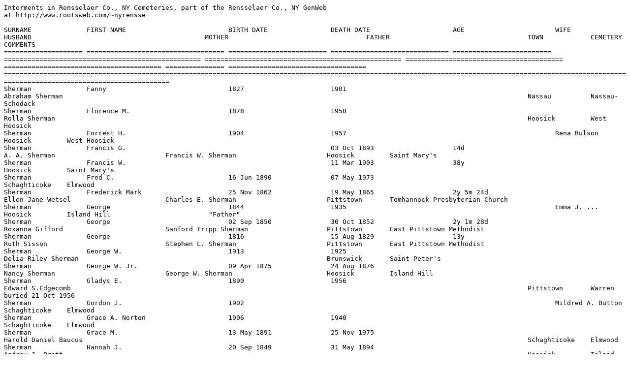

--- FILE ---
content_type: text/plain
request_url: https://rensselaer.nygenweb.net/cems7.txt
body_size: 23375
content:
Interments in Rensselaer Co., NY Cemeteries, part of the Rensselaer Co., NY GenWeb
at http://www.rootsweb.com/~nyrensse

SURNAME              FIRST NAME                          BIRTH DATE                DEATH DATE                     AGE                       WIFE                                               HUSBAND                                            MOTHER                                   FATHER                                   TOWN            CEMETERY                            COMMENTS
==================== =================================== ========================= ============================== ========================= ================================================== ================================================== ======================================== ======================================== =============== =================================== ========================================================================================================================================================================================================
Sherman              Fanny                               1827                      1901                                                                                                        Abraham Sherman                                                                                                                      Nassau          Nassau-Schodack
Sherman              Florence M.                         1878                      1950                                                                                                        Rolla Sherman                                                                                                                        Hoosick         West Hoosick
Sherman              Forrest H.                          1904                      1957                                                     Rena Bulson                                                                                                                                                                             Hoosick         West Hoosick
Sherman              Francis G.                                                    03 Oct 1893                    14d                                                                                                                             A. A. Sherman                            Francis W. Sherman                       Hoosick         Saint Mary's
Sherman              Francis W.                                                    11 Mar 1903                    38y                                                                                                                                                                                                               Hoosick         Saint Mary's
Sherman              Fred C.                             16 Jun 1890               07 May 1973                                                                                                                                                                                                                                      Schaghticoke    Elmwood
Sherman              Frederick Mark                      25 Nov 1862               19 May 1865                    2y 5m 24d                                                                                                                       Ellen Jane Wetsel                        Charles E. Sherman                       Pittstown       Tomhannock Presbyterian Church
Sherman              George                              1844                      1935                                                     Emma J. ...                                                                                                                                                                             Hoosick         Island Hill                         "Father"
Sherman              George                              02 Sep 1850               30 Oct 1852                    2y 1m 28d                                                                                                                       Roxanna Gifford                          Sanford Tripp Sherman                    Pittstown       East Pittstown Methodist
Sherman              George                              1816                      15 Aug 1829                    13y                                                                                                                             Ruth Sisson                              Stephen L. Sherman                       Pittstown       East Pittstown Methodist
Sherman              George W.                           1913                      1925                                                                                                                                                           Delia Riley Sherman                                                               Brunswick       Saint Peter's
Sherman              George W. Jr.                       09 Apr 1875               24 Aug 1876                                                                                                                                                    Nancy Sherman                            George W. Sherman                        Hoosick         Island Hill
Sherman              Gladys E.                           1890                      1956                                                                                                        Edward S.Edgecomb                                                                                                                    Pittstown       Warren                              buried 21 Oct 1956
Sherman              Gordon J.                           1902                                                                               Mildred A. Button                                                                                                                                                                       Schaghticoke    Elmwood
Sherman              Grace A. Norton                     1906                      1940                                                                                                                                                                                                                                             Schaghticoke    Elmwood
Sherman              Grace M.                            13 May 1891               25 Nov 1975                                                                                                 Harold Daniel Baucus                                                                                                                 Schaghticoke    Elmwood
Sherman              Hannah J.                           20 Sep 1849               31 May 1894                                                                                                 Andrew J. Pratt                                                                                                                      Hoosick         Island Hill
Sherman              Hannah T.                           25 Aug 1822               13 Jun 1899                                                                                                 Robert J. Sherman                                                                                                                    Pittstown       Tomhannock Methodist Church         "Mother"
Sherman              Hardy A.                            1860                      1928                                                     Minnie L. Gardner                                                                                                                                                                       Schaghticoke    Elmwood
Sherman              Harold W.                           1913                      1913                                                                                                                                                           Nellie L. White                          Emlen Sherman                            Schaghticoke    Elmwood
Sherman              Harriet                             1834                      29 Mar 1838                    4y 5m 3d                                                                                                                        Harriet Downing                          Levi Sherman                             Pittstown       Tomhannock Presbyterian Church
Sherman              Harriet A.                          1846                      26 Nov 1921                    75y                                                                          John E. Sherman                                                                                                                      Pittstown       Millertown
Sherman              Harriet M.                          1847                      1886                                                                                                                                                                                                                                             Schaghticoke    Elmwood
Sherman              Harry N.                            1884                      1932                                                     Florence R. Traver                                                                                                                                                                      Sand Lake       Elmwood
Sherman              Hattie                                                        08 Mar 1957                    79y 11m 16d                                                                                                                                                                                                       Pittstown       New Cooksboro (Maplewood)
Sherman              Hattie A.                                                     17 Jan 1893                    20y                                                                          C. J. Preston                                      Harriet A. Sherman                       John E. Sherman                          Pittstown       Millertown
Sherman              Hazel L.                            1892                      1941                                                                                                        Harry S. Ketcham                                                                                                                     Schaghticoke    Elmwood
Sherman              Helen S.                            16 Jul 1891               1986                                                                                                                                                                                                                                             Schaghticoke    Saint John's                        "his wife"
Sherman              Helen S.                            1891                      1980                                                                                                        Thomas H. Keegan                                                                                                                     Schaghticoke    Saint John's
Sherman              Henry A.                            1860                      1924                                                                                                                                                                                                                                             Schaghticoke    Elmwood
Sherman              Henry Clay                          05 May 1847               09 Dec 1873                    26y                       Emma Eldred                                                                                           Phebe Francisco                          Platt Sherman                            Pittstown       East Pittstown Methodist
Sherman              Hiram Platt                         14 Jan 1851               1916                                                     Anna Louise Brundige                                                                                  Phebe M. Sherman                         Platt Sherman                            Pittstown       East Pittstown Methodist            birth source: Mabel Wallace Hewitt record
Sherman              Howard L.                                                     22 Aug 1881                    8m                                                                                                                              Jennie Eldred                            Leonard E. Sherman                       Pittstown       East Pittstown Methodist
Sherman              Imogene                                                       1838                           6y                                                                                                                              Abigail Sherman                          John A. Sherman                          Schodack        Log Meeting House                   parents late of County Norfolk, England
Sherman              Ina M.                              10 Dec 1912               11 Sep 1986                                                                                                 Harold Hitchcock                                                                                                                     Hoosick         West Hoosick
Sherman              Israel                                                                                       72y                                                                                                                                                                                                               Pittstown       Sherman #1
Sherman              J. Ward                             28 Mar 1927               01 Jan 1993                                              Helen F. Wilson                                                                                                                                                                         Schaghticoke    Saint John's                        American Legion, S2 US Navy, World War II
Sherman              James E.                            1874                      1875                                                                                                                                                           Emma J. Sherman                          George C. Sherman                        Hoosick         Island Hill
Sherman              Jennie  Y.M.                        1862                      1894                                                                                                                                                                                                                                             Schaghticoke    Elmwood
Sherman              Jennie May                          1893                      1983                                                                                                        Martin J. Hoffman                                                                                                                    Hoosick         Maple Grove (New)
Sherman              John                                                          02 Mar 1835                    36y                       Nancy Van Wert                                                                                        Thankful Tripp                           Levi Sherman                             Pittstown       East Pittstown Methodist
Sherman              John                                                          05 Mar 1838                    1y 15d                                                                                                                          Harriet Downing                          Levi Sherman                             Pittstown       Tomhannock Presbyterian Church
Sherman              John A.                                                       1838                           1y                                                                                                                              Abigail Sherman                          John A. Sherman                          Schodack        Log Meeting House                   parents late of County Norfolk, England
Sherman              John E.                                                       24 Mar 1884                    41y                       Harriet A. Sherman                                                                                                                                                                      Pittstown       Millertown
Sherman              John N.                                                       26 Aug 1892                    46y                                                                                                                             Phebe Rifenburgh                         Joseph T. Sherman                        Pittstown       Tomhannock Methodist Church
Sherman              John P.                             27 Apr 1840               28 Jan 1908                                              Evaline Nichols                                                                                                                                                                         Pittstown       Warren                              married 12 Feb 1860
Sherman              Jonathan C.                         24 Dec 1810               16 Oct 1896                                                                                                                                                                                                                                      Pittstown       Tomhannock Methodist Church
Sherman              Joseph                                                        15 Mar 1855                    77y 4m 11d                Sarah ...                                                                                                                                                                               Pittstown       Tomhannock Methodist Church
Sherman              Joseph T.                           01 Jul 1814               24 Dec 1884                                              Phebe ...                                                                                                                                                                               Pittstown       Tomhannock Methodist Church
Sherman              Kate                                                                                                                                                                                                                                                                                                           Pittstown       Millertown                          no other information
Sherman              L. Stearns                                                    20 May 1866                    22y 9m 1d                                                                                                                       Sarah Sherman                            Lemuel Sherman                           Pittstown       Sherman #1
Sherman              Lemuel                                                        03 Oct 1873                    7y                                                                                                                                                                                                                Pittstown       New Cooksboro (Maplewood)
Sherman              Lemuel                                                        25 Oct 1885                    75y                       Sarah Welch                                                                                                                                                                             Pittstown       Sherman #1
Sherman              Leonard E.                          19 Dec 1845/48            06 May 1906                                              Jennie Eldred                                                                                         Roxanna Gifford                          Sanford Tripp Sherman                    Pittstown       East Pittstown Methodist
Sherman              Lester E.                           1905                      1954                                                     Etta M. ...                                                                                                                                                                             Hoosick         West Hoosick
Sherman              Levi                                05 Aug 1849               12 Aug 1909                                              Lizzie Hall, Lida (Perkins)                                                                           Roxanna Gifford                          Sanford Tripp Sherman                    Pittstown       East Pittstown Methodist
Sherman              Levi                                1790                      02 May 1864                    74y 6m 25d                Harriet Downing                                                                                       Thankful Tripp                           Levi Sherman                             Pittstown       Tomhannock Presbyterian Church      born in Dartmouth, MA
Sherman              Lillie M.                           1871                      1939                           68y 2m 3d                                                                    M. Ransom Button                                                                                                                     Pittstown       New Cooksboro (Maplewood)
Sherman              Lois                                1823                      1906                                                                                                        Richard Decker                                                                                                                       Nassau          Nassau-Schodack
Sherman              Loretta                             03 Nov 1804               23 Oct 1888                                                                                                                                                                                                                                      Pittstown       Tomhannock Methodist Church
Sherman              Lucretia                            1842                      1889                                                                                                        Charles H. Vary                                                                                                                      Stephentown     Garfield
Sherman              Luther                                                        1851                           24y                                                                                                                             Phebe Sherman                            Thomas Sherman                           Nassau          Nassau-Schodack
Sherman              Lydia                                                         13 Oct 1886                    82y                                                                                                                                                                                                               Pittstown       New Cooksboro (Maplewood)
Sherman              Lydia Bordon                                                  15 Jun 1866                    83y 3m 3d                                                                    Elisha Sherman                                                                                                                       Pittstown       Sherman #1
Sherman              Lydia J.                            1811                      15 Oct 1880                    69y                                                                          John J. Carpenter                                                                                                                    Pittstown       Carpenter
Sherman              Mabel H.                            1906                                                                                                                                                                                                                                                                       Schaghticoke    Elmwood
Sherman              Margaret                            1896                      1988                                                                                                        Raymond J. Michael                                                                                                                   East Greenbush  Holy Sepulchre
Sherman              Margaret                            1883                                                                                                                                  William Comstock                                                                                                                     Schodack        Sacred Heart (Old)
Sherman              Maria T.                            08 Aug 1830               13 Nov 1894                                                                                                 Elias Agan                                                                                                                           Pittstown       New Cooksboro (Maplewood)
Sherman              Martha                              13 May 1865               13 Jul 1865                                                                                                                                                    Naomi Sherman                                                                     Hoosick         Hallenbeck
Sherman              Martha                                                        1874                           90y                                                                          John I. Kittle                                                                                                                       Schodack        Muitzeskill
Sherman              Mary                                13 May 1865               11 Aug 1869                                                                                                                                                    Naomi Sherman                                                                     Hoosick         Hallenbeck
Sherman              Mary                                01 Aug 1727               20 Dec 1821                    94y                                                                          Benjamin Baker                                     Mary Potter                              Josiah Sherman                           Hoosick         West Hoosick                        birth source: Rachel Baker Cottrell record
Sherman              Mary                                                          11 Jun 1817                    11y 5m 27d                                                                                                                                                                                                        Pittstown       Tomhannock Methodist Church
Sherman              Mary C.                             22 Nov 1841               15 Nov 1908                                                                                                 David Brundige                                                                                                                       Pittstown       Tomhannock Methodist Church
Sherman              Mary Caroline                                                 14 Jul 1885                    83y                                                                          Kingsley Rifenbergh                                Nancy Sherman                            William G. Sherman                       Pittstown       Carpenter
Sherman              Mary E.                             1892                                                                                                                                  Arthur T. Brenenstuhl                                                                                                                Schaghticoke    Elmwood
Sherman              Mary E.                             1885                      1962                                                                                                        Alexander Champagne                                                                                                                  Schodack        Mountain View
Sherman              Mary J.                             1840                      1918                                                                                                        Israel Brenenstuhl                                                                                                                   Schaghticoke    Elmwood
Sherman              Mary M.                             07 Apr 1818               25 Nov 1890                    72y 7m 18d                                                                   Peleg Sherman                                                                                                                        Pittstown       Warren                              married 24 May 1835
Sherman              Mary Roxellana                      19 Sep 1858               24 Aug 1924                                                                                                 John W. Herrington                                 Mary Prudence Chapman                    William Orin Sherman                     Pittstown       East Pittstown Methodist
Sherman              Matilda R.                          13 Oct 1852               1938                                                                                                        John J. Herrington                                                                                                                   Hoosick         West Hoosick                        birth source: HARRINGTON GAZATEER
Sherman              Matilda T.                          1849                      1917                                                                                                        George T. Francisco                                                                                                                  Pittstown       Tomhannock Methodist Church
Sherman              Maud A.                             1894                      13 Oct 1990                                                                                                 Ervin R. Herrington                                                                                                                  Pittstown       Millertown                          "Mother"
Sherman              Mehitable                                                     13 Nov 1846                    44y                                                                                                                                                                                                               Pittstown       New Cooksboro (Maplewood)
Sherman              Melvin                                                                                                                                                                                                                                                                                                         Pittstown       Millertown                          no other information
Sherman              Mercy                               1739                      29 Sep 1834                    95y                                                                          Devotion Eddy                                                                                                                        Pittstown       Eddy (Devotion)
Sherman              Merritt N.                          23 Sep 1863               08 Mar 1861                    5m 13d                                                                                                                          Mary Prudence Chapman                    William Orin Sherman                     Pittstown       East Pittstown Methodist
Sherman              Metta                                                         16 May 1853                    1y 7m                                                                                                                           Waity E. Sherman                         Emlen Sherman                            Pittstown       New Cooksboro (Maplewood)
Sherman              Michael S.                          25 Jun 1979               16 Jan 1986                                                                                                                                                                                                                                      Hoosick         West Hoosick
Sherman              Minerva J.                          10 Sep 1841               02 May 1913                                                                                                 Abraham Lansing Guile                              Roxanna Gifford                          Sanford Tripp Sherman                    Pittstown       East Pittstown Methodist
Sherman              Minnie                              27 Feb 1868               20 Mar 1868                                                                                                                                                    Naomi Sherman                                                                     Hoosick         Hallenbeck
Sherman              Minnie J.                           12 Dec 1875               02 Apr 1899                                                                                                 Alfred Bates                                       Lizzie Hall                              Levi Sherman                             Pittstown       East Pittstown Methodist
Sherman              Nancy                               13 May 1844               12 Apr 1875                                                                                                 George W. Sherman                                                                                                                    Hoosick         Island Hill
Sherman              Nancy                               29 Jun 1809               13 Aug 1841                                                                                                 Simeon A. Cook                                     Sarah Sherman                            Wilbur Sherman                           Pittstown       Sherman #1
Sherman              Nathaniel Gifford                   05 Nov 1843               20 Mar 1904                    60y 4m 15d                Phebe M. Herrington                                                                                   Roxanna Gifford                          Sanford Tripp Sherman                    Pittstown       East Pittstown Methodist
Sherman              Nellie                              1891                      1986                                                                                                        Allen R. Herrick                                                                                                                     Schaghticoke    Elmwood                             P of H  Grange
Sherman              Obed L.                             06 Dec 1808               17 May 1828                    19y 5m 11d                                                                                                                                                                                                        Pittstown       Tomhannock Methodist Church
Sherman              Orin                                                                                                                   Ellen Lockrow                                                                                                                                                                           Pittstown       Millertown
Sherman              Patience C.                                                   06 Oct 1829                    1y 8m 29d                                                                                                                       Harriet Downing                          Levi Sherman                             Pittstown       Tomhannock Presbyterian Church
Sherman              Pauline                             1886                      1964                                                                                                        George Barrett                                                                                                                       North Greenbush Blooming Grove
Sherman              Peleg                               20 Dec 1745               06 Jun 1813                    87y                                                                                                                                                                                                               Pittstown       Sherman #1
Sherman              Peleg                               22 Jan 1809               21 Jan 1875                    66y                       Mary M. Sherman                                                                                                                                                                         Pittstown       Warren                              married 24 May 1835
Sherman              Phebe                                                         1865                           71y                                                                          Thomas Sherman                                                                                                                       Nassau          Nassau-Schodack
Sherman              Phebe L.                            1832                      1897                                                                                                        Alphonzo Merrill                                                                                                                     Schaghticoke    Elmwood
Sherman              Phebe M.                            20 Aug 1839               08 Jun 1846                    6y 9m 18d                                                                                                                       Roxanna Gifford                          Sanford Tripp Sherman                    Pittstown       East Pittstown Methodist
Sherman              Platt                               11 Apr 1814               15 Jul 1882                    68y                       Phebe M. Francisco                                                                                    Ruth Sisson                              Stephen Sherman                          Pittstown       East Pittstown Methodist
Sherman              Rachel                                                        02 Oct 1850                                                                                                 Jeremiah Sherman                                                                                                                     Nassau          Morey
Sherman              Ralph W.                            1913                      1978                                                     Inez Hall                                                                                                                                                                               Hoosick         West Hoosick
Sherman              Raymond K.                          12 Jul 1928               15 Apr 1976                                                                                                                                                                                                                                      Hoosick         West Hoosick                        US Army Korea
Sherman              Raymund N.                          01 May 1895               20 Dec 1962                                                                                                                                                                                                                                      Schaghticoke    Elmwood                             PFC MG Co. 303 Inf. World War I
Sherman              Rebecca                                                       07 May 1886                    19y                                                                                                                             Harriet A. Sherman                       John E. Sherman                          Pittstown       Millertown
Sherman              Robert J.                           02 May 1819               11 Feb 1860                                              Hannah T. Brundige                                                                                                                                                                      Pittstown       Tomhannock Methodist Church         "Father"
Sherman              Rolla                               1874                      1957                                                     Florence M. ...                                                                                                                                                                         Hoosick         West Hoosick
Sherman              Roy L.                              1904                      1978                                                     Ruth L. Cook                                                                                                                                                                            Schaghticoke    Elmwood
Sherman              Ruth D.                                                       22 Aug 1882                    1y 6m                                                                                                                           Jennie Eldred                            Leonard E. Sherman                       Pittstown       East Pittstown Methodist
Sherman              Sally                               1819                      1898                                                                                                        Chester H. Waterbury                                                                                                                 Nassau          Nassau-Schodack
Sherman              Sanford J.                                                    17 Sep 1880                    1y 8m                                                                                                                           Jennie Eldred                            Leonard E. Sherman                       Pittstown       East Pittstown Methodist
Sherman              Sanford Tripp                       17 Dec 1811               22 Nov 1889                    78y                       Roxanna Gifford                                                                                       Ruth Sisson                              Stephen Sherman                          Pittstown       East Pittstown Methodist
Sherman              Sarah                               23 Dec 1831               05 Feb 1912                                                                                                                                                    Eliza Aiken                              Orin Sherman                             Pittstown       Millertown
Sherman              Sarah                                                         01 Feb 1845                    55y                                                                          Wilber Sherman                                                                                                                       Pittstown       Sherman #1
Sherman              Sarah                               1814                      1872                                                                                                                                                           Sarah Sherman                            Wilbur Sherman                           Pittstown       Sherman #1
Sherman              Sarah                                                         14 Jan 1860                    76y 1m 11d                                                                   Joseph Sherman                                                                                                                       Pittstown       Tomhannock Methodist Church
Sherman              Sarah                               25 Aug 1812               30 Nov 1891                                                                                                                                                                                                                                      Pittstown       Tomhannock Methodist Church
Sherman              Sarah S.                                                      27 Oct 1849                    2y 27d *                                                                                                                        Nancy Sherman                            Israel Sherman                           Pittstown       Sherman #1                          * Age may be 4y 6m
Sherman              Sidney                              1808                      1877                                                     Catherine Black                                                                                                                                                                         Schaghticoke    Elmwood
Sherman              Silas J.                            1850                      1920                                                     Caroline T. Clark                                                                                                                                                                       Stephentown     East Nassau
Sherman              Stephen L.                          02 Apr 1782               11 Nov 1841                    59y                       Ruth Sisson                                                                                           Thankful Tripp                           Levi Sherman                             Pittstown       East Pittstown Methodist            married 4 Jan 1807
Sherman              Tabitha                                                       18 Feb 1850/60                 69y                                                                          Arnold Sherman                                                                                                                       Pittstown       New Cooksboro (Maplewood)
Sherman              Theodore W.                         1820                      1888                                                                                                                                                                                                                                             Hoosick         Island Hill
Sherman              Thomas                                                        1854                           68y                       Phebe Sherman                                                                                                                                                                           Nassau          Nassau-Schodack
Sherman              Waity E.                                                      21 Mar 1895                    75y                                                                          Emlen Sherman                                                                                                                        Pittstown       New Cooksboro (Maplewood)
Sherman              Wayne A.                            1940                      1961                                                                                                                                                           Inez Hall                                Ralph Sherman                            Hoosick         West Hoosick
Sherman              Wesley Eugene                       21 Jan 1857               1928                                                     Mary Ella Pierce                                                                                      Phebe M. (Francisco) Sherman             Platt Sherman                            Pittstown       East Pittstown Methodist
Sherman              Wilber                                                        29 Jan/Jun1856                 79y                                                                                                                                                                                                               Pittstown       Sherman #1                          Sarah ...
Sherman              Wilber A.                           26 Jul 1802/12            20 Mar 1894                                                                                                                                                    Sarah Sherman                            Wilbur Sherman                           Pittstown       Sherman #1
Sherman              Wilber E.                           29 May 1868               21 Jan 1894                                                                                                                                                                                                                                      Pittstown       Sherman #1
Sherman              Wilbur                                                        11 Jun 1866                    1y 10m 5d                                                                                                                       Emily S. Belden Sherman                  W. A. Sherman                            Pittstown       Sherman #1
Sherman              William                                                                                                                                                                                                                                                                                                        Hoosick         Maple Grove (Old)                   West side terrace, single burial lot, Lot sold 1936
Sherman              William                             1844                      1893                                                     Annette Snyder                                                                                                                                                                          Pittstown       Millertown
Sherman              William A.                          1903                      1978                                                                                                                                                                                                                                             Hoosick         West Hoosick
Sherman              William A.                          1924                      1947                                                     Ruth Ross                                                                                                                                                                               Schaghticoke    Elmwood
Sherman              William B.                          1864                      1962                                                                                                                                                                                                                                             Schaghticoke    Elmwood
Sherman              William C.                          07 Jan 1817               26 Dec 1889                                              Nancy Lamb                                                                                                                                                                              Pittstown       Nortonville
Sherman              William J.                          1852                      19--                                                     Lillian J. Searles                                                                                                                                                                      Schaghticoke    Elmwood                             death date not completed
Sherman              William M.                                                    08 Aug 1938                    81y 9m 16d                                                                                                                                                                                                        Pittstown       New Cooksboro (Maplewood)
Sherman              William Orin                        19 Jul 1820               28 Dec 1885                    65y 5m 9d                 Mary Prudence Chapman                                                                                 Nancy Van Wert                           John Sherman                             Pittstown       East Pittstown Methodist
Sherman              Willie J.                                                     25 Nov 1887                    22y                                                                                                                             Harriet A. Sherman                       John E. Sherman                          Pittstown       Millertown
Sherman              Zipporah A.                                                   08 Jun 1882                    78y                                                                          Richard Vandenburgh                                                                                                                  Pittstown       Warren
Sherman              infant son                                                    04 Apr 1836                    27d                                                                                                                             Harriet Downing                          Levi Sherman                             Pittstown       Tomhannock Presbyterian Church
Shermerhorn          Arlie H.                            1935                      1957                                                                                                                                                                                                                                             Petersburgh     Meadowlawn/Pleasant Valley
Shermerhorn          Edna M.                             1902                      1969                                                                                                        E. Burdick, *                                                                                                                        Petersburgh     Meadowlawn/Pleasant Valley          * also married Orville Shermerhorn
Shermerhorn          Lloyd L.                            1938                      1957                                                                                                                                                                                                                                             Petersburgh     Meadowlawn/Pleasant Valley
Shermerhorn          Orville                             1909                      1961                                                                                                                                                                                                                                             Petersburgh     Meadowlawn/Pleasant Valley
Shermerhorn          William H.                          1869                      1935                                                     Blanche A. Evory                                                                                                                                                                        East Greenbush  Greenbush (Clinton Heights)
Sherp                Ordellia                                                                                                                                                                                                                     Euphemia M. Sherp                        John Sherp                               Nassau          Marks                               daughter
Sherp                Wayland F.                                                    11 Nov 1863                    18y 8m 23d                                                                                                                      Euphemia M. Sherp                        John Sherp                               Nassau          Marks
Sherry               Esther                                                                                                                                                                                                                                                                                                         Brunswick       Forest Park                         Interred 1898
Sherry               Sarah                                                                                                                                                                                                                                                                                                          Brunswick       Forest Park                         Interred 1898
Sherwin              Clyde M.                            1906                      1980                                                     Margaret B. Sherwin                                                                                                                                                                     Sand Lake       Saint Henry's Roman Catholic
Sherwin              Margaret B.                         1907                                                                                                                                  Clyde M. Sherwin                                                                                                                     Sand Lake       Saint Henry's Roman Catholic
Sherwood             A. Wiley                            30 Apr 1884               02 Oct 1970                                              Leila S. Haswell                                                                                                                                                                        Hoosick         Hoosick Rural
Sherwood             Aaron                               22 Jun 1767               30 Jan 1855                    88y                       Hannah Haynes                                                                                                                                                                           Hoosick         Sherwood (Aaron)
Sherwood             Aaron H.                            10 Oct 1843               08 Dec 1911                                              Mary ..., Stella Quackenbush                                                                                                                                                            Hoosick         Hoosick Rural
Sherwood             Ann Maria                           1808                      1879                                                                                                                                                                                                                                             Pittstown       Millertown
Sherwood             Annie                               28 May 1835               03 Jan 1918                                                                                                 Charles Hail Hawks                                                                                                                   Hoosick         Hoosick Rural                       wrote "I Need Thee Every Hour"
Sherwood             C. Vliet                            1886                      1929                                                                                                                                                                                                                                             Hoosick         Hoosick Rural
Sherwood             Delaney                                                       11 May 1853                    45y                                                                          Lemuel Sherwood                                                                                                                      Hoosick         Sherwood (Lemuel)
Sherwood             Elizabeth                                                     06 Sep 1891                    73y                                                                          Thomas Sherwood                                                                                                                      East Greenbush  Holy Sepulchre
Sherwood             Elizabeth                           1879                      1937                                                                                                                                                                                                                                             East Greenbush  Holy Sepulchre
Sherwood             Ella C.                             1861                      1942                                                                                                                                                                                                                                             Stephentown     Garfield
Sherwood             Emma H.                                                       20 Jul 1861                                                                                                                                                    Phidelia Sherwood                        Augustus L. Sherwood                     Pittstown       Millertown
Sherwood             George                                                        29 Jan 1857                    7m                                                                                                                                                                                                                East Greenbush  Holy Sepulchre
Sherwood             Helen E.                            30 Jan 1901               01 Feb 1976                                                                                                                                                                                                                                      Hoosick         Maple Grove (New)
Sherwood             James G.                                                      05 Mar 1849                    11m 5d                                                                                                                          Phidelia Sherwood                        Augustus L. Sherwood                     Pittstown       Millertown
Sherwood             John Fletcher                       1878                      1939                                                     Phebe McNight                                                                                                                                                                           Schodack        Mountain View
Sherwood             John W.                             09 Apr 1906               08 Jan 1962                                                                                                                                                                                                                                      Hoosick         Maple Grove (New)
Sherwood             John W.                             1802                      11 Jun 1871                    69y 4m                    Eliza Chase                                                                                                                                                                             Pittstown       East Pittstown Methodist
Sherwood             LeGrand P.                          09 Mar 1896               08 Feb 1964                                                                                                                                                                                                                                      Hoosick         Maple Grove (New)
Sherwood             Lemuel                              12 Jul 1775               20 Jul 1839                                              Mercy Sherwood                                                                                                                                                                          Hoosick         Sherwood (Lemuel)
Sherwood             Lemuel                              1800                      1877                                                     Mary E. Haynes                                                                                                                                                                          Hoosick         Walloomsac Methodist Church         M. D.
Sherwood             Linda                               19 Aug 1813/1831          02 Aug 1886                                                                                                                                                                                                                                      Hoosick         Hoosick Rural
Sherwood             Loren                               06 Sep 1806               16 Nov 1851                                              Ruth ...                                                                                                                                                                                Hoosick         Sherwood (Lemuel)
Sherwood             Lucilla                                                       17 May 1835                    3y 8m 20d                                                                                                                       Elizabeth Sherwood                       Silvester Sherwood                       Pittstown       Sherwood
Sherwood             Marcia M.                           1860                      1946                                                                                                        James M. Miller                                                                                                                      Hoosick         Maple Grove (New)
Sherwood             Margaret                            1884                      1886                                                                                                                                                                                                    Richard Sherwood, Sr.                    East Greenbush  Holy Sepulchre
Sherwood             Margaret T.                                                   08 Aug 1851                    1y 3m 2d                                                                                                                        Phidelia Sherwood                        Augustus L. Sherwood                     Pittstown       Millertown
Sherwood             Maria                                                         02 May 1840                                                                                                                                                    Perlina Sherwood                         Samuel B. Sherwood                       Hoosick         Mapletown
Sherwood             Marie T.                                                      08 Mar 1956                                                                                                 Daniel A. Flanigan                                                                                                                   East Greenbush  Holy Sepulchre
Sherwood             Marion F.                           27 Apr/Aug 1903           09 Jun 1961                                                                                                                                                                                                                                      Hoosick         Maple Grove (New)
Sherwood             Marvin                              14 Mar 1804               06 Feb 1845/48                                           Caroline Bratt                                                                                                                                                                          Hoosick         Hoosick Rural
Sherwood             Marvin                                                        08 Mar 1847                    1y 4m                                                                                                                           Perlina Sherwood                         Samuel B. Sherwood                       Hoosick         Mapletown
Sherwood             Marvin H.                           1860                      1898                                                                                                                                                           Mary E. Haynes                           Dr. Lemuel Sherwood                      Hoosick         Walloomsac Methodist Church
Sherwood             Mary                                                                                         45y                                                                                                                                                                                                               Brunswick       Forest Park                         Interred 19 Nov 1904
Sherwood             Mary                                1879                      1904                                                                                                                                                                                                    Richard Sherwood, Sr.                    East Greenbush  Holy Sepulchre
Sherwood             Mary                                25 Jun 1849               18 Jun 1888                                                                                                 Aaron H. Sherwood                                                                                                                    Hoosick         Hoosick Rural
Sherwood             Mary E.                             25 Jun 1849               18 Jun 1875                                                                                                 A. H. Sherwood                                                                                                                       Hoosick         Hoosick Rural
Sherwood             Mary E.                             04 Jul 1870               21 Dec 1951                                                                                                                                                                                                                                      Hoosick         Maple Grove (New)
Sherwood             Nelson T.                           1860                      1934                                                     Isabella R. Dunham                                                                                                                                                                      Grafton         Grafton Center
Sherwood             Richard II                          1896                      1919                                                                                                                                                                                                    Richard Sherwood, Sr.                    East Greenbush  Holy Sepulchre
Sherwood             Richard J.                          1886                      1945                                                     Charlotte T. Ryan                                                                                                                                                                       East Greenbush  Holy Sepulchre
Sherwood             Richard J. Jr.                      1920                      1930                                                                                                                                                           Charlotte T. Ryan                        Richard J. Sherwood                      East Greenbush  Holy Sepulchre
Sherwood             Richard Jr.                         1888                      1890                                                                                                                                                                                                    Richard Sherwood, Sr.                    East Greenbush  Holy Sepulchre
Sherwood             Richard Sr.                         1852                      1918                                                                                                                                                                                                                                             East Greenbush  Holy Sepulchre                      wife not named
Sherwood             Rose                                1892                      1893                                                                                                                                                                                                                                             East Greenbush  Holy Sepulchre
Sherwood             Ruth                                                          31 Jul 1858                    52y 3m                                                                                                                                                                                                            Hoosick         Hoosick Rural
Sherwood             Ruth                                02 Mar 1810               09 Apr 1841                                                                                                 Loren Sherwood                                                                                                                       Hoosick         Sherwood (Lemuel)
Sherwood             Sadelta                             10 Jun 1819               20 Apr 1845                                                                                                                                                    Mercy Rose                               Lemuel Sherwood                          Hoosick         Sherwood (Lemuel)
Sherwood             Salina                              10 Jan 1817               25 Jul 1847                                                                                                                                                    Mercy Rose                               Lemuel Sherwood                          Hoosick         Sherwood (Lemuel)
Sherwood             Sophronia                           20 Apr 1804               17 Jun 1871                    67y 2m                                                                       Arunah Hyde Sweet                                                                                                                    Hoosick         Walloomsac Methodist Church         birth source: Hyde Genealogy
Sherwood             Stella Quackenbush                  31 Dec 1850               31 Jan 1888                                                                                                 A. H. Sherwood                                                                                                                       Hoosick         Hoosick Rural
Sherwood             Stephen                                                       29 Nov 1833                    93y                                                                                                                                                                                                               Pittstown       Sherwood                            Revolutionary War soldier
Sherwood             Susan                                                         29 Feb 1816                    2m 20d                                                                                                                          Mercy Sherwood                           Lemuel Sherwood                          Hoosick         Mapletown
Sherwood             Susan                               1866                      1913                                                                                                        William Marsh                                      Mary E. Haynes                           Dr. Lemuel Sherwood                      Hoosick         Walloomsac Methodist Church
Sherwood             Teresa                              1890                      1964                                                                                                                                                                                                                                             East Greenbush  Holy Sepulchre
Sherwood             Thomas                              1876                      1880                                                                                                                                                                                                    Richard Sherwood, Sr.                    East Greenbush  Holy Sepulchre
Sherwood             Thomas                                                        31 Jul 1860                    39y                       Elizabeth Sherwood                                                                                                                                                                      East Greenbush  Holy Sepulchre
Sherwood             Thomas Jr.                          1881                      1969                                                     Ellen M. Tyndall                                                                                                                                                                        East Greenbush  Holy Sepulchre
Sherwood             Thomas Sr.                          1849                      1937                                                     Theresa M. Gorman                                                                                                                                                                       East Greenbush  Holy Sepulchre
Sherwood             Walter L.                           12 Jan 1910               12 Aug 1971                                                                                                                                                                                                                                      Hoosick         Maple Grove (New)                   Pvt. 121 Base Unit A.A.F., World War II
Sherwood             Walter N.                           13 Aug 1863               05 Apr 1956                                                                                                                                                                                                                                      Hoosick         Maple Grove (New)
Sherwood             William                             1878                      1904                                                                                                                                                                                                    Richard Sherwood, Sr.                    East Greenbush  Holy Sepulchre
Sherwood             William A.                          1797                      22 Nov 1858                    61y 11m 16d                                                                                                                                                                                                       Pittstown       Millertown
Sherwood             infant daughter                                                                                                                                                                                                              Delaney Sherwood                         Lemuel Sherwood                          Hoosick         Sherwood (Lemuel)
Sherwood             infant son                                                                                                                                                                                                                   Delaney Sherwood                         Lemuel Sherwood                          Hoosick         Sherwood (Lemuel)
Sherwood?            ...                                                                                                                                                                                                                          ?A. H. Sherwood                          ?Stella Sherwood                         Hoosick         Hoosick Rural                       unreadable stone
Sheureman            Martha M.                           05 Jul 1907               27 Sep 1978                                                                                                 Gerald N. Quick                                                                                                                      Pittstown       New Cooksboro (Maplewood)
Sheurtleff           Edwin M.                                                                                                                                                                                                                                                                                                       Brunswick       Forest Park                         Interred 15 Feb 1902
Shevlin              Catherine                           1915                      1981                                                                                                        Anthony M. D'acostino                                                                                                                Brunswick       Saint Peter's
Shevlin              Joseph W.                           1812                      1940                                                                                                                                                                                                                                             Brunswick       Saint Peter's
Shevlin              Lawrence P.                         1909                      1964                                                     Betty Brehn                                                                                                                                                                             Brunswick       Saint Peter's
Shevlin              Lawrence P.                         1885                                                                               Emma Julien                                                                                                                                                                             Brunswick       Saint Peter's
Shibley              David                                                         1842                           76y                                                                                                                                                                                                               Nassau          Nassau-Schodack
Shibley              Eliza Ann                                                     1833                           3y                                                                                                                                                                                                                Nassau          Nassau-Schodack
Shibley              Emily J.                            1858                      1905                                                                                                        Andrew J. Schermerhorn                                                                                                               Schodack        Mountain View
Shibley              George                              17 May 1823               31 May 1888                                                                                                                                                                                                                                      Schodack        Mountain View                       grandson of Frances Green
Shibley              Henry                                                         1830                           39y                       Ann Hawley                                                                                                                                                                              Nassau          Nassau-Schodack
Shibley              Henry                                                         1865                           44y                                                                                                                                                                                                               Nassau          Nassau-Schodack
Shibley              Jacob                                                         1837                           67y                       Mary Shants                                                                                                                                                                             Nassau          Nassau-Schodack
Shibley              Jacob B.                            1827                      1871                                                     Harriet E. McClellan                                                                                                                                                                    Nassau          Nassau-Schodack
Shibley              Jeremiah                                                      1866                           71y                       Lydia Shibley                                                                                                                                                                           Nassau          Nassau-Schodack
Shibley              John                                                          1829                           23y                                                                                                                                                                                                               Nassau          Nassau-Schodack
Shibley              Lydia                                                         1848                           47y                                                                          Jeremiah Shibley                                                                                                                     Nassau          Nassau-Schodack
Shibley              Samuel MC                           1850                      1863                                                                                                                                                           Harriet E. McClellan                     Jacob B. Shibley                         Nassau          Nassau-Schodack
Shibley              William                                                       12 Aug 1838                    27y                                                                                                                                                                                                               East Greenbush  East Greenbush/Reformed Church
Shibly               William F.                          1846                      1908                                                     Josephine E. Ostrum                                                                                                                                                                     East Greenbush  East Greenbush/Reformed Church
Shields              Catherine Margaret                  27 Mar 1942               12 Aug 1984                                                                                                                                                                                                                                      Brunswick       Saint Peter's
Shields              Ella Ann                                                      30 Sep 1924                                                                                                 Edward W. Marcoux                                                                                                                    Brunswick       Saint Peter's
Shields              Eloise                                                                                                                                                                    Paul F. Hanreeder, *                                                                                                                 Schodack        Sacred Heart (Old)                  * 2nd husband - Paul Drumm
Shields              Genevive C.                         08 Aug 1902               06 Jan 1977                                                                                                 Roy Van Valkenburgh                                                                                                                  North Greenbush Blooming Grove
Shields              Harold J.                                                     27 Apr 1963                                              Ella D. Loop                                                                                                                                                                            Brunswick       Saint Peter's
Shields              James                                                         27 Jun 1868                    18y                                                                                                                                                                                                               East Greenbush  Holy Sepulchre
Shields              John Ramsay                         1893                      1980                                                     Katherine Nella Allen                                                                                                                                                                   Brunswick       Saint Peter's
Shields              Joseph P.                           1904                      1968                                                     Margaret E. Lansing                                                                                                                                                                     Brunswick       Saint Peter's                       Hurley tombstone
Shields              Lillian C.                          1896                      1976                                                                                                                                                                                                                                             Schaghticoke    Elmwood
Shields              Margaret Oconnor                                              07 Sep 1920                                                                                                                                                                                                                                      Brunswick       Saint Peter's
Shields              Patrick                                                       22 Nov 1897                    52y                       Mary Farley                                                                                                                                                                             Brunswick       Saint Peter's
Shields              Patrick                                                       02 Feb 1850                    57y                                                                                                                                                                                                               East Greenbush  Holy Sepulchre
Shields              Thomas                              1842                      1927                                                     Mary Flood                                                                                                                                                                              Nassau          Saint Mary's
Shields              Walter J.                           15 Nov 1914               11 Jan 1969                                                                                                                                                                                                                                      Schaghticoke    Elmwood                             NY PFC 323 Engr. CBT BN WWII
Shields              William T.                                                    22 Dec 1924                                                                                                                                                                                                                                      Brunswick       Saint Peter's
Shields              William T.                          1878                      1952                                                     Una F. Knapp                                                                                                                                                                            Schodack        Mountain View
Shields              William T. Jr.                      1888                      1964                                                                                                                                                                                                                                             Brunswick       Saint Peter's                       Medical Doctor
Shields-Summers                                                                                                                                                                                                                                                                                                                     Brunswick       Saint Peter's
Shier                Marguerite T.                                                 07 Jul 1985                    74y                                                                                                                                                                                                               Sand Lake       Sand Lake Union
Shier                Mary                                1902                                                                                                                                  John Brack                                                                                                                           North Greenbush Blooming Grove
Shier                Natham T. "Bud"                                               15 Oct 1991                    82y                                                                                                                                                                                                               Sand Lake       Sand Lake Union
Shiili               Daniel                                                        20 Mar 1865                    8m                                                                                                                              Mary Shiili                              Daniel Shiili                            Schaghticoke    Saint John's
Shiili               Therese                                                       03 Apr 1865                    6y 7m                                                                                                                           Mary Shiili                              Daniel Shiili                            Schaghticoke    Saint John's
Shilale              Vigenta                             1885                      1948                                                                                                        Gnas Andraskas                                                                                                                       Nassau          Saint Mary's
Shiland              Harry H.                            19 Feb 1921               22 Oct 1980                                                                                                                                                                                                                                      Hoosick         Saint Mary's                        Sgt. US Army, World War II
Shiland              Harry H.                            1921                      1980                                                     Kathleen Hyland                                                                                                                                                                         Hoosick         Saint Mary's
Shiland              Helen                               1859                      1946                                                                                                                                                                                                                                             Hoosick         Saint Mary's
Shiland              Margaret A.                         1928                      1990                                                                                                        Robert K. Shiland                                                                                                                    Hoosick         Saint Mary's                        "Peg",Children:Kyle,Ann,Carol, Lynn,Robert,Patrick
Shiland              Robert K.                           1927                                                                               Margaret A. Shiland                                                                                                                                                                     Hoosick         Saint Mary's                        "Tinker",Ch: Kyle,Ann,Carol, Lynn,Robert,Patrick
Shill                David P.                            1842                      1877                                                     Gertrude D. Birch                                                                                                                                                                       Schodack        Mountain View
Shill                Edward Joseph                       1876                      1954                                                     Martha V. Prins                                                                                                                                                                         Schodack        Mountain View
Shill                Frank P.                            1870                      1913                                                                                                                                                                                                                                             Schodack        Mountain View
Shill                George E.                           1868                      1953                                                                                                                                                                                                                                             Schodack        Mountain View
Shill                John D.                             1872                      1958                                                                                                                                                                                                                                             Schodack        Mountain View
Shill                Katie                               1874                      1875                                                                                                                                                                                                                                             Schodack        Mountain View
Shill                William H.                          1868                      1947                                                     Ella Funk                                                                                                                                                                               Schodack        Mountain View
Shillinger           Ester C.                                                      22 Apr 1885                    29y 8m                                                                       Fred Shillinger                                                                                                                      Nassau          Brainard
Shillinger           Laura E.                                                      03 Apr 1860                    3m 20d                                                                                                                          Mary Shillinger                          George Shillinger                        Stephentown     Garfield
Shillinger           Mary S.                             1845                      1930                                                                                                        James Thomson                                                                                                                        Nassau          Brainard
Shimer               Katherine Ann                       1974                      1976                                                                                                                                                                                                                                             Schodack        Sacred Heart (Old)
Shimkiks             George                              1888                      1937                                                     Anna Varlingart                                                                                                                                                                         Hoosick         Maple Grove (New)
Shine                Harold                              1894                      1959                                                     Ethel Hamm                                                                                                                                                                              Schaghticoke    Saint John's
Shine                Martin                              1832                      1900                                                                                                                                                                                                                                             Brunswick       Saint Peter's                       Co. C 22 Regt. NY
Shinney              John F.                             1901                      1981                                                                                                                                                                                                                                             Brunswick       Saint Peter's                       SF2 US Navy World War I
Shinney              Mary B.                                                                                                                                                                   Richard Shinney                                                                                                                      Brunswick       Saint Peter's                       either born or died  14 Dec 1907
Shinney              Richard                                                       04 Sep 1944                                              Mary B. Shinney                                                                                                                                                                         Brunswick       Saint Peter's
Shipley              George                                                                                                                                                                                                                                                                                                         Pittstown       Millertown
Shipley              Laura                                                                                                                                                                                                                                                                                                          Pittstown       Millertown
Shipman              Nathaniel                                                                                                                                                                                                                                                                                                      Hoosick         First Baptist Church                LEATHER-STOCKINGS
Shipman              Patience                            14 Oct 1762               17 Nov 1842                    80y                                                                          John Ryan                                          ... Shipman                              Nathaniel Shipman                        Hoosick         First Baptist Church                birth source: Annals of Hoosick #19
Shippey              Curtis R.                           1841                      1914                           73y                       Juliet Carnrick                                                                                                                                                                         Hoosick         Maple Grove (Old)
Shippey              Ellen                               1860                      1951                                                                                                                                                                                                                                             Hoosick         Saint Mary's
Shippey              Ina V.                              1875                      1905                                                                                                                                                                                                                                             Poestenkill     Woodside                            on same stone as Vollmers - (related?)
Shippey              Josie L.                            1877                      1965                                                                                                        Walter Rudd                                                                                                                          Hoosick         Hoosick Rural
Shire                Cathrine                            1860                      1895                                                                                                        Thomas M. Gibbins                                                                                                                    Brunswick       Saint Peter's
Shires               Cora                                1878                      1942                                                                                                                                                                                                                                             Brunswick       Saint Peter's
Shires               Richard H.                                                    01 Nov 1904                                                                                                                                                                                                                                      Hoosick         Maple Grove (Old)                   Potters Field single burial
Shlueter             Adolph                              1823                      1905                                                                                                                                                                                                                                             Sand Lake       Sand Lake Union                     Co. C 38 Reg N.Y. Vols, Civil War Veteren
Shnell               Matilda                             1862                      1892                                                                                                        John Leffler                                                                                                                         Sand Lake       Saint Henry's Roman Catholic
Shnoop               Elmer                               1928                                                                                                                                                                                                                                                                       Berlin          Center Berlin Baptist
Shoemaker            Alma                                06 Jun 1886               02 Jun 1889                                                                                                                                                    Eliza Shoemaker                          John Shoemaker                           Berlin          Dutch Church
Shoemaker            Andrew                              1871                      1957                                                                                                                                                                                                                                             Sand Lake       Sand Lake Union
Shoemaker            Dorothy E.                          1861                      1944                                                                                                        Andrew N. Oswald                                                                                                                     Sand Lake       Elmwood
Shoemaker            Edith Parks                         1869                      1954                                                                                                                                                                                                                                             Sand Lake       Sand Lake Union                     In Parks plot
Shoemaker            Edmund M.                           25 Jul 1904               11 Oct 1973                                                                                                                                                                                                                                      Sand Lake       Sand Lake Union                     N.Y. PFC U.S. Army WWII
Shoemaker            Florence M.                         1902                      1963                                                                                                        Joseph J. Weiss                                                                                                                      Sand Lake       Sand Lake Union
Shoemaker            Frank H., Sr.                                                 05 Sep 1985                    75y                                                                                                                                                                                                               Sand Lake       Sand Lake Union
Shoemaker            Fred A.                             1877                      1945                                                     Ora M. Mack                                                                                                                                                                             Sand Lake       Sand Lake Union
Shoemaker            Fred A.                             1908                      1969                                                                                                                                                                                                                                             Sand Lake       Sand Lake Union
Shoemaker            George D.                                                     07 Sep 1981                    62y                                                                                                                                                                                                               Sand Lake       Sand Lake Union
Shoemaker            George W.                           1915                                                                                                                                                                                     Myrtle Castle Shoemaker                  Michael Shoemaker                        Sand Lake       Sand Lake Union
Shoemaker            Grace C.                            1909                                                                                                                                  Willard H. MacDowell                               Myrtle Castle Shoemaker                  Michael Shoemaker                        Sand Lake       Sand Lake Union
Shoemaker            Harry G.                            28 Nov 1909               21 Jan 1973                                                                                                                                                                                                                                      Sand Lake       Sand Lake Union                     NY 2nd Lt. 23 Armd Engr BN World War II SS-BSM-PH
Shoemaker            Lillian B.                                                                                                                                                                John M. Dings                                                                                                                        Nassau          Nassau-Schodack
Shoemaker            Mariah                                                        29 Nov 1879                    79y,7m,14d                                                                   Nicholas D. Pulver                                                                                                                   Sand Lake       Elmwood
Shoemaker            Michael                             1873                      1954                                                     Myrtle Castle Shoemaker                                                                                                                                                                 Sand Lake       Sand Lake Union
Shoemaker            Myrtle Castle                       1874                      1930                                                                                                        Michael Shoemaker                                                                                                                    Sand Lake       Sand Lake Union
Shoemaker            Pearl                               04 Oct 1900               19 Nov 1970                                                                                                                                                                                                                                      Sand Lake       Sand Lake Union
Shoemaker            Peter                               1828                      1904                                                     Catherine Gooley                                                                                                                                                                        Sand Lake       Sand Lake Union                     Co. H. 169 Reg. N.Y.
Shoemaker            Peter                               1867                      1931                                                     Velma Labonta                                                                                                                                                                           Sand Lake       Sand Lake Union
Shoemaker            Roland                              1913                      1974                                                                                                                                                                                                                                             Pittstown       Tomhannock Methodist Church         "Dear Dad"
Shoemaker            Theodore R.                         1905                                                                                                                                                                                     Myrtle Castle Shoemaker                  Michael Shoemaker                        Sand Lake       Sand Lake Union
Shoemaker            William                             02 May 1814               22 Oct 1903                                                                                                                                                                                                                                      Brunswick       Saint Peter's
Shoeman              Catherine                           1790                      1875                                                                                                        Lucas W. Mull                                                                                                                        Schodack        Schodack Landing
Shone                Elenor                                                        08 Jan 1869                    43y                                                                          John Shone                                                                                                                           East Greenbush  Greenbush (Clinton Heights)
Shone                James                               1844                      1931                                                     Sarah A. Barrett                                                                                                                                                                        East Greenbush  Greenbush (Clinton Heights)
Shook                Charles                             1895                      1900                                                                                                                                                           Kathrine Shook                           John Shook                               North Greenbush Evergreen
Shook                Elizabeth                           1891                      1898                                                                                                                                                           Kathrine Shook                           John Shook                               North Greenbush Evergreen
Shook                Francis                             1902                      1935                                                                                                                                                                                                                                             North Greenbush Evergreen
Shook                George E.                           27 Jan 1893               08 Oct 1962                                                                                                                                                                                                                                      East Greenbush  East Greenbush/Reformed Church       NY WT USN World War I
Shook                Harry                               1899                      1978                                                                                                                                                                                                                                             Brunswick       Saint Jean's                        Same stone as Harry Shook & Lucyette DeDoux
Shook                William                             1897                      1897                                                                                                                                                           Kathrine Shook                           John Shook                               North Greenbush Evergreen
Shopland             Marjorie L. Davis                   1926                      1972                                                                                                                                                                                                                                             Sand Lake       Elmwood
Shorey               Emily M.                                                      18 Jan 1850                    8y                                                                                                                              Rebecca Burtis                           John Burtis                              Hoosick         Maple Grove (Old)
Shorey               Julia M.                            1815                      1880                                                                                                                                                                                                                                             Hoosick         Maple Grove (Old)
Shorey               Lily M.                             1873                      1955                                                                                                        Archie L. Rudd                                                                                                                       Hoosick         Hoosick Rural
Short                Albert T.                           1905                      1955                                                                                                                                                                                                                                             Hoosick         Maple Grove (Old)                   "Son"
Short                Andrew George                       24 Mar 1878               06 Dec 1967                                              Mary Caroline Powell                                                                                                                                                                    East Greenbush  Greenbush (Clinton Heights)
Short                Bridget                             1834                      1918                                                                                                        Patrick Murphy                                                                                                                       East Greenbush  Holy Sepulchre
Short                Elizabeth                           22 Nov 1835               25 Sep 1917                                                                                                 Michael Keefe                                                                                                                        Hoosick         Saint Mary's
Short                Frank G.                            1899                      1964                                                     Hazel B. Short                                                                                                                                                                          Schodack        Mountain View
Short                Hazel B.                            1911                                                                                                                                  Frank G. Short                                                                                                                       Schodack        Mountain View
Short                John                                                          25 Apr 1873                                                                                                                                                                                                                                      East Greenbush  Holy Sepulchre
Short                Thomas                                                        30 Oct 1890                                              Catherine Barden                                                                                                                                                                        East Greenbush  Holy Sepulchre
Short                Walter C.                           1874                      1928                                                     Grace P. Hoose Short Siver                                                                                                                                                              Schodack        Mountain View
Shorter              Naomi A.                            1871                      04 Aug 1953                                                                                                 Clark J. Hall                                                                                                                        Pittstown       Millertown
Shorter              Richard                             1832                      1909                                                                                                                                                                                                                                             Pittstown       Millertown
Shorter              Susan                               1862                      1905                                                                                                        Samuel Rogers                                                                                                                        Hoosick         Hoosick Rural
Shorter              Thomas G.                           29 May 1879               09 Jan 1896                                                                                                                                                                                                                                      Pittstown       Millertown
Shortsleeve          Abram                                                         1950                                                     Mattie Vandewal                                                                                                                                                                         Schodack        Mountain View                       Sgt. Spanish-American War
Shortsleeve          Abram Jr.                           1904                      1924                                                                                                                                                                                                                                             Schodack        Mountain View                       parents: A. & M. VD
Shortsleeve          Agnes                               1879                      1941                                                                                                                                                           Hannah E. Shortsleeve                    Louis D. Shortsleeve                     Schodack        Mountain View
Shortsleeve          George H.                           1907                                                                               Lillian A. Shortsleeve, *                                                                                                                                                               Schodack        Mountain View                       * 2nd wife: Catherine Sanford Thorn, Kinderhook
Shortsleeve          Gertrude                            1885                      1947                                                                                                        Merton J. Garrison                                                                                                                   Schodack        Woodlawn
Shortsleeve          Hannah E.                           1855                      1935                                                                                                        Louis D. Shortsleeve                                                                                                                 Schodack        Mountain View
Shortsleeve          Lillian A.                          1912                      1958                                                                                                        George H. Shortsleeve                                                                                                                Schodack        Mountain View
Shortsleeve          Louis D.                            1852                      1914                                                     Hannah E. Shortsleeve                                                                                                                                                                   Schodack        Mountain View
Shortsleeve          Mary S.                             1873                      1915                                                                                                                                                                                                                                             Schodack        Mountain View
Shortsleeve          William J.                          1902                      1951                                                                                                                                                                                                                                             Schodack        Mountain View
Shortsleeve          William J. Jr.                      14 Jun 1924               02 Apr 1978                                              Lillian Rohr                                                                                          Blanche Tessier                                                                   Schodack        Sacred Heart (Old)                  US Navy, World War II
Shortsleeves         Earl J.                             1911                                                                               Lillian W. Berg                                                                                                                                                                         North Greenbush Evergreen
Shortsleeves         Fred                                1883                      1933                                                                                                                                                           Rose Shortsleeves                        Joseph Shortsleeves, Sr.                 Poestenkill     Woodside
Shortsleeves         Isaiah                              1887                      1953                                                     Anna F. Myers                                                                                                                                                                           North Greenbush Evergreen
Shortsleeves         Jennie                              1852                      1936                                                                                                        Benjamin F. Graves                                                                                                                   Nassau          Nassau-Schodack
Shortsleeves         Joseph Sr.                          1851                      1927                                                     Rose                                                                                                                                                                                    Poestenkill     Woodside
Shortt               Emma C.                             1882                      1933                                                                                                                                                                                                                                             Hoosick         Maple Grove (Old)                   "Mother"
Shott                Maura J.                            1925                      1973                                                                                                                                                                                                                                             Hoosick         Saint Mary's
Shout                Infant Child                                                                                                                                                                                                                 Parthena Shout                           Samuel Shout                             Stephentown     Kittle/Kittel
Shout                Melinda                                                                                                                                                                                                                      Parthena Shout                           Samuel Shout                             Stephentown     Kittle/Kittel
Shout                Parthena                                                      01 Aug 1855                    62y                                                                          Samuel Shout                                                                                                                         Stephentown     Kittle/Kittel
Shout                Samuel                                                        02 Dec 1947                    22y                                                                                                                             Parthena Shout                           Samuel Shout                             Stephentown     Kittle/Kittel
Shower               Lewis                                                                                        77y                                                                                                                                                                                                               Brunswick       Forest Park                         Interred 20 Aug 1907
Showers              Edward                              1879                      1952                                                     Margaret Kehn                                                                                                                                                                           Brunswick       Eagle Mills
Shrader              Elizabeth                                                     05 Dec 1892                    7y                                                                                                                                                                                                                Sand Lake       Elmwood
Shrader              George                                                        04 Dec 1896                    70y                       Almenia Hatch                                                                                                                                                                           Sand Lake       Elmwood
Shrader              Jennie De Freest                    1866                      1928                                                                                                                                                                                                                                             Sand Lake       Elmwood
Shrader              William H.                          1854                      1932                                                     Catharine Lipa                                                                                                                                                                          Sand Lake       Elmwood
Shrander             Charles D.                          1835                      1926                                                                                                                                                                                                                                             Sand Lake       Trinity Lutheran
Shrander             Mary A.                             1832                      1923                                                                                                                                                                                                                                             Sand Lake       Trinity Lutheran
Shreve               Christopher                                                   20 Oct 1828                    66y 2m 29d                Mary Shreve                                                                                                                                                                             Schaghticoke    Old Shreve Farm
Shreve               Christopher                         06 May 1804               03 Jun 1866                                                                                                                                                                                                                                      Schaghticoke    Old Shreve Farm
Shreve               John                                                          29 Mar 1818                    23y                                                                                                                                                                                                               Schaghticoke    Old Shreve Farm
Shreve               Mary                                                          20 Oct 1849                    81y 6m 4d                                                                    Chrostpher Shreve                                                                                                                    Schaghticoke    Old Shreve Farm
Shreve               Parsimus                            15 Dec 1809               08 Apr 1865                                              Thankful Shreve                                                                                                                                                                         Schaghticoke    Old Shreve Farm
Shreve               Polly                                                         28 Jun 1824                    27y                                                                          Roswell Chamberlain                                Mary Shreve                              Christopher Shreve                       Schaghticoke    Old Shreve Farm
Shreve               Thankful                            13 May 1809               01 Sep 1886                                                                                                 Parsimus Shreve                                                                                                                      Schaghticoke    Old Shreve Farm
Shrieves             Belinda E.                                                    28 Nov 1893                    49y                                                                          Henry Shrieves                                                                                                                       Hoosick         Walloomsac Methodist Church
Shrieves             Charles                                                       09 Feb 1858                    7m 20d                                                                                                                          E. A. Shrieves                           William R. Shrieves                      Hoosick         Walloomsac Methodist Church
Shrieves             Deborah                                                       06 Dec 1852                    52y 21d                                                                      Palmer Shrives                                                                                                                       Hoosick         Walloomsac Methodist Church
Shrieves             Deborah A.                                                    10 Nov 1863                    25y 6m 22d                                                                                                                      Deborah Shrieves                         Palmer S. Shrieves                       Hoosick         Walloomsac Methodist Church
Shrieves             Elizabeth                                                     08 Jun 1814                    2d                                                                                                                              Deborah Shrieves                         Palmer S. Shrieves                       Hoosick         Walloomsac Methodist Church
Shrieves             James B.                            0 5Dec 1855               10 Apr 1884                                                                                                                                                    Betsey J. Shrieves                       Palmer S. Shrieves                       Hoosick         Walloomsac Methodist Church
Shrieves             James E.                                                      09 Oct 1852                    22y 10m 10d                                                                                                                     Deborah Shrieves                         Palmer S. Shrieves                       Hoosick         Walloomsac Methodist Church
Shrieves             Mary F.                                                       05 Nov 1852                                                                                                                                                    Deborah Shrieves                         Palmer S. Shrieves                       Hoosick         Walloomsac Methodist Church
Shrieves             Mercy Ann                                                     20 Aug 1827                    1y 6m 21d                                                                                                                       Deborah Shrieves                         Palmer S. Shrieves                       Hoosick         Walloomsac Methodist Church
Shrieves             Palmer S Jr.                                                  27 Aug 1859                    17y 5m 15d                                                                                                                                                                                                        Hoosick         Walloomsac Methodist Church
Shrieves             Palmer S., Esq.                     21 Aug 1796               15 Aug 1869                    72y 11m 24d               Deborah ...                                                                                                                                                                             Hoosick         Walloomsac Methodist Church
Shrieves             Sanford C.                                                    19 Dec 1850                    19y 1m 11d                                                                                                                      Deborah Shrieves                         Palmer S. Shrieves                       Hoosick         Walloomsac Methodist Church
Shrieves             Sarah                               23 Feb 1828               25 Mar 1842                                                                                                                                                    Deborah Shrieves                         Palmer S. Shrieves                       Hoosick         Walloomsac Methodist Church
Shrieves             Sarah C.                                                      27 Mar 1851                    13y 2m 27d                                                                                                                      Mary P. Shrieves                         Thomas Shrieves                          Hoosick         Walloomsac Methodist Church
Shrieves             Sarah M.                                                      26 Sep 1826                    2y 9m 7d                                                                                                                        Deborah Shrieves                         Palmer S. Shrieves                       Hoosick         Walloomsac Methodist Church
Shriner              George A.                           1872                      1950                                                     Elizabeth Herzog                                                                                                                                                                        Sand Lake       Sand Lake Union
Shriner              Grace P.                            1879                      1958                                                     Harry M. Redfield                                                                                                                                                                       Sand Lake       Sand Lake Union
Shriner              Kenneth E.                          1899                      1939                                                                                                                                                           Elizabeth Herzog                         George A. Shriner                        Sand Lake       Sand Lake Union                     B.P.O.E
Shriner              William                                                                                                                                                                                                                                                                                                        Sand Lake       Sand Lake Union                     Sgt. Co. B 169 N.Y.Inf. GAR (War Veteran)
Shriner              William                                                       1845                                                     Francis G. Williams                                                                                                                                                                     Sand Lake       Sand Lake Union
Shriner              William J.                          27 Jan 1870               02 Nov 1880                                                                                                                                                                                                                                      Sand Lake       Sand Lake Union
Shroder              Donald                              1936                                                                               Lois T. Spence                                                                                                                                                                          Schaghticoke    Elmwood
Shruan               Charles P.                                                                                                             Ruth E. Shruan                                                                                                                                                                          Brunswick       Saint Peter's
Shruan               Ruth E.                             1921                      1979                                                                                                        Charles P. Shruan                                                                                                                    Brunswick       Saint Peter's
Shrump               George                              1902                                                                               Elsie Muellecker Shrump                                                                                                                                                                 Sand Lake       Sand Lake Union
Shuart               Polly                               11 Nov 1862               24 Feb 1927                                                                                                 Peter Goodermote                                                                                                                     Berlin          Center Berlin Baptist
Shufeldt             Carrie A.                           1864                      1953                                                                                                        Walter J. Bloomingdale                                                                                                               East Greenbush  Capital City/Rensselaer Rural
Shufeldt             Dolfie                              1861                      1953                                                                                                                                                                                                                                             East Greenbush  Capital City/Rensselaer Rural       Husband
Shufeldt             Floyd W.                            1886                      1958                                                     Emma Keene,*                                                                                                                                                                            East Greenbush  Capital City/Rensselaer Rural       * 2nd wife: Elizabeth Taafle
Shufeldt             Hattie                              1874                      1961                                                                                                        John P. Miller                                                                                                                       East Greenbush  Capital City/Rensselaer Rural
Shufeldt             Martha E.                           1866                      1945                                                                                                        Jacob W. Heller                                                                                                                      East Greenbush  Capital City/Rensselaer Rural
Shufeldt             Richard B.                          1886                      1924                                                     Ada Barnard                                                                                                                                                                             East Greenbush  Capital City/Rensselaer Rural
Shufelt              Carrie R.                           1883                      1959                                                                                                                                                                                                                                             Petersburgh     Meadowlawn/Pleasant Valley
Shufelt              Catharine                           1825                      1891                                                                                                        Robert Kinnicutt                                                                                                                     East Greenbush  Greenbush (Clinton Heights)
Shufelt              Cornelia                            1831                      1916                                                                                                        Obed Gardner                                                                                                                         East Greenbush  East Greenbush/Reformed Church
Shufelt              David N.                                                      26 Sep 1874                    49y,6m,18d                Margaret R. Coon                                                                                                                                                                        Sand Lake       Elmwood
Shufelt              Edith M.                            1874                      1939                                                                                                        George A. Siver                                                                                                                      East Greenbush  East Greenbush/Reformed Church
Shufelt              Eliza                               1858                      1932                                                                                                        William H Sicley Sr                                                                                                                  Sand Lake       Sand Lake Union                     second wife to William H Sicley Sr
Shufelt              Elizabeth                           1841                      1924                                                                                                                                                                                                                                             Nassau          Nassau-Schodack                     mother
Shufelt              Elizabeth                           1857                      1894                                                                                                        George McClellan                                                                                                                     Nassau          Nassau-Schodack
Shufelt              Estelle W.                                                    1951                           84y                                                                                                                                                                                                               Nassau          Nassau-Schodack
Shufelt              Eva                                 1868                      1945                                                                                                        Edward Barnard                                                                                                                       East Greenbush  Capital City/Rensselaer Rural
Shufelt              Fred R.                             1884                      1949                                                                                                                                                                                                                                             Petersburgh     Meadowlawn/Pleasant Valley
Shufelt              George M.                                                     1856                           11m                                                                                                                                                                                                               Nassau          Nassau-Schodack
Shufelt              Gladys                              1908                                                                                                                                                                                                                                                                       Hoosick         Saint Mary's
Shufelt              Howard E.                           1888                      1954                                                     Mattie K Velie                                                                                                                                                                          Nassau          Nassau-Schodack
Shufelt              Jane A.                             1828                      1910                                                                                                        William S. Pockman                                                                                                                   East Greenbush  Greenbush (Clinton Heights)
Shufelt              John D.                             1846                      1907                                                     Emma Cotton                                                                                                                                                                             East Greenbush  East Greenbush/Reformed Church
Shufelt              Josephine E.                                                  24 Apr 1859                    7y,3m,4d                                                                                                                        Margaret R. Coon                         David N. Shufelt                         Sand Lake       Elmwood
Shufelt              Katherine                           1890                      1977                                                                                                        Raymond Osterhout                                                                                                                    East Greenbush  Capital City/Rensselaer Rural
Shufelt              Katherine Kane                                                24 Feb 1938                                                                                                                                                                                                                                      East Greenbush  Holy Sepulchre
Shufelt              Mabel N.                            1885                                                                                                                                                                                                                                                                       Sand Lake       Trinity Lutheran
Shufelt              Margaret                            1839                      1915                                                                                                        John L. Bame                                                                                                                         Nassau          Nassau-Schodack
Shufelt              Maria B.                            1819                      1904                                                                                                        Nicholas Rector                                                                                                                      East Greenbush  East Greenbush/Reformed Church
Shufelt              Mary E.                             1928                      1987                                                                                                        Francis E. Newbury Jr.                                                                                                               North Greenbush Blooming Grove
Shufelt              Mary E.                             1848                      1930                                                                                                        John J. Miller                                                                                                                       Sand Lake       Elmwood
Shufelt              Mary M.                                                       1855                           1y                                                                                                                                                                                                                Nassau          Nassau-Schodack
Shufelt              Minerva                             14 Aug 1862               21 Mar 1884                                                                                                 Robert Shufelt                                                                                                                       Petersburgh     Meadowlawn/Pleasant Valley
Shufelt              Myron W.                            1865                      1919                                                                                                                                                                                                                                             Nassau          Nassau-Schodack
Shufelt              Peter                                                                                                                                                                                                                                                                                                          Schodack        South Schodack                      the rest of the stone was unreadable
Shufelt              Peter S.                            1872                      1926                                                                                                                                                                                                                                             East Greenbush  Holy Sepulchre
Shufelt              Richard                                                       1953                           9y                                                                                                                                                                                                                Nassau          Nassau-Schodack
Shufelt              Rosanna                             1835                      1918                                                                                                        Peter D. Whitman                                                                                                                     Nassau          Nassau-Schodack
Shufelt              Vernon M.                           1883                      1965                                                     Susan S. Vedder                                                                                                                                                                         East Greenbush  Greenbush (Clinton Heights)
Shufelt              Walter A.                                                     09 Jul 1893                    9y                                                                                                                              Minerva Shufelt                          Robert Shufelt                           Petersburgh     Meadowlawn/Pleasant Valley
Shufelt              Warren                              1827                      1894                                                     Caroline Va Cott                                                                                                                                                                        Nassau          Nassau-Schodack
Shufelt              William                                                       1881                           73y                       Catherine E. VandeCar                                                                                                                                                                   Nassau          Nassau-Schodack
Shufelt              William H.                          1862                      1934                                                     Jennie LaGrange                                                                                                                                                                         Nassau          Nassau-Schodack
Shufelt              William S.                          1842                      1919                                                     Almira P. Hoff                                                                                                                                                                          Nassau          Nassau-Schodack
Shufon               Josephine                           1890                      1955                                                                                                        Andrew Gliosco                                                                                                                       Brunswick       Saint Peter's
Shuhart              Ada E.                              1903                      1962                                                                                                        Byran W. Aldrich                                                                                                                     Berlin          Center Berlin Baptist
Shuhart              Augusta                                                       1908                           3m                                                                                                                                                                                                                Berlin          Dutch Church
Shuhart              Augusta                             12 Jun 1828               28 Feb 1870                                                                                                 Jeremiah Sprek                                                                                                                       Berlin          Dutch Church
Shuhart              Beatrice                            1901                      1969                                                                                                        Dayton Jones                                                                                                                         Berlin          Center Berlin Baptist
Shuhart              Catherine                           08 Jul 1878               12 Jan 1957                                                                                                 Allie Goodermote                                                                                                                     Berlin          Berlin Community
Shuhart              Catherine                           08 Jul 1878               12 Jan 1957                                                                                                 Allie Goodermote                                                                                                                     Berlin          Center Berlin Baptist
Shuhart              Clifton G.                          1901                      1986                                                     Phoebe Wescott                                                                                                                                                                          Berlin          Center Berlin Baptist
Shuhart              Eliza E.                                                      1914                                                                                                                                                                                                                                             Berlin          Dutch Church                        one date: 1908
Shuhart              Emma                                1896                                                                                                                                  Alfred Tracy                                                                                                                         Berlin          Center Berlin Baptist
Shuhart              George                              1868                      1975                                                                                                                                                                                                                                             Berlin          Dutch Church
Shuhart              John                                1872                      1908                                                     Lainy M. Goodermote                                                                                                                                                                     Berlin          Center Berlin Baptist
Shuhart              John                                1836                      1925                                                     Miranda Miller                                                                                                                                                                          Berlin          Dutch Church
Shuhart              John H.                             1866                      1943                                                                                                                                                                                                                                             Berlin          Center Berlin Baptist
Shuhart              Louis H.                                                                                                                                                                                                                                                                                                       Berlin          Dutch Church                        one date: 1914
Shuhart              Martha E.                           1863                      1955                                                                                                        John M. Schumacher                                                                                                                   Berlin          Center Berlin Baptist
Shuhart              Valentine                           1874                      1962                                                     Christina Schafer                                                                                                                                                                       Berlin          Center Berlin Baptist
Shult                Sarah                                                                                        75y                                                                                                                                                                                                               Brunswick       Forest Park                         Interred 09 Aug 1933
Shulters                                                                           06 Jun 1836                    8d                                                                                                                              Sally Shulters                           David Shulters                           Hoosick         Shulters                            infant son
Shulters             Christina B.                        28 Dec 1799               05 Dec 1883                                                                                                 Jacob Shulters                                                                                                                       Hoosick         Maple Grove (Old)
Shulters             Clara M.                                                      13 Sep 1879                    2y 3m                                                                                                                           Margaret Morrison                        John J. Shulters                         Brunswick       Morrison
Shulters             David                                                         29 Dec 1849                    35y                                                                                                                                                                                                               Hoosick         Shulters
Shulters             Frank                                                         08 Feb 1903                    49y                                                                                                                                                                                                               Hoosick         Shulters
Shulters             Harriet                             17 Sep 1814               14 Mar 1894                                                                                                 Center Case                                                                                                                          Pittstown       Warren
Shulters             Jay D.                                                        08 Sep 1872                    5y                                                                                                                              Nancy Ann Slade                          Philip W. Shulters                       Hoosick         Shulters
Shulters             John                                                          08 Apr 1840                    74y 1m 22d                Amarilla Broughton                                                                                                                                                                      Hoosick         Shulters
Shulters             John                                                          06 May 1894                    82y                       Sibyl Warren                                                                                                                                                                            Hoosick         Shulters
Shulters             John J.                             1850                      1912                                                     Margaret Morrison                                                                                                                                                                       Brunswick       Morrison
Shulters             Julia A.                                                      15 Nov 1878                    74y 5m                                                                       Henry Kellyer                                                                                                                        Hoosick         Shulters
Shulters             Lewis Van W.                                                  24 Jun 1825                    17y 1d/4d                                                                                                                       Maria Shulters                           Jared Shulters                           Hoosick         Island Hill
Shulters             Permelia                                                      21 Mar 1863                    93y 7m                                                                       Philip Shulters                                                                                                                      Hoosick         Shulters
Shulters             Philip                                                        07 Mar 1836                    70y                       Permelia ...                                                                                                                                                                            Hoosick         Shulters
Shulters             Philip                                                        17 Aug 1836                    2y 1m 25d                                                                                                                       Samantha/Serena Shulters                 Henry Shulters                           Hoosick         Shulters
Shulters             Philip W.                           1836                      1868                                                     Nancy Ann Slade                                                                                                                                                                         Hoosick         Shulters
Shultis              DeGrove                             1851                      1927                                                     Emily E. Goffe                                                                                                                                                                          East Greenbush  Capital City/Rensselaer Rural
Shultis              Elizabeth                           1830                      1900                                                     Peter Klee                                                                                                                                                                              Poestenkill     Saint Mary's in the Woods
Shultis              Margaret H.                         1911                                                                                                                                                                                     Catharine A. Ryan                        William H. Shultis                       Brunswick       Saint Peter's
Shultis              Margaret V.                         1893                      1970                                                                                                                                                                                                                                             East Greenbush  Capital City/Rensselaer Rural
Shultis              Webster A. Sr.                      1885                      1925                                                     Ruth Ora Crane                                                                                                                                                                          East Greenbush  Capital City/Rensselaer Rural
Shultis              William H.                          1887                      1952                                                     Catharine A. Ryan                                                                                                                                                                       Brunswick       Saint Peter's
Shults               Celestie                            1887                      1973                                                                                                        Edward M. Westfall                                                                                                                   East Greenbush  Greenbush (Clinton Heights)
Shults               Dortha                              29 Aug 1808               08 Sep 1887                                                                                                 Jacob Ostrander                                                                                                                      Sand Lake       Elmwood
Shults               Jennie E.                           1869                      1945                                                                                                                                                                                                                                             East Greenbush  Greenbush (Clinton Heights)
Shults               Judith                              1945                                                                                                                                  James W. Chriss                                                                                                                      Sand Lake       Elmwood
Shults               Mary                                                                                                                                                                                                                                                                                                           Brunswick       Forest Park                         Interred 31 Aug 1920
Shults               Susan                                                         23 Dec 1852                    69y                                                                          James Shults                                                                                                                         Sand Lake       Elmwood
Shultz               Gladys W.                                                                                                                                                                                                                                                                                                      Brunswick       Forest Park                         Interred 23 Aug 1937
Shultz               Mary E.                             1915                      1988                                                                                                        Walter Hiney                                                                                                                         North Greenbush Evergreen
Shultze              August F.                           1886                      1954                                                     Cora A. DeFreest                                                                                                                                                                        Berlin          Center Berlin Baptist
Shumacher            Frederick                           11 Jun 1832               15 Nov 1901                                              Wilhelmina Lebenhagen                                                                                                                                                                   Brunswick       Eagle Mills
Shumaker             Sophia M.                                                     21 Apr 1908                    61y                                                                          Joseph Smith                                                                                                                         Nassau          Larkin
Shuman               Peter Jr.                                                     05 Jan 1854                    27y 11m 6d                                                                                                                                                                                                        Brunswick       Opposite Brick Church
Shumway              Bertha M.                           1870                                                                                                                                                                                                                                                                       Berlin          Center Berlin Baptist
Shumway              Carrie M.                                                     19 Apr 1875                    9y 1m 14d                                                                                                                       Flora A. Brown                           George Shumway                           Petersburgh     Worthington/Moses
Shumway              Charlie                                                       02 May 1875                    3y 1m 27d                                                                                                                       Flora A. Brown                           George Shumway                           Petersburgh     Worthington/Moses
Shumway              Della M.                            1863                      1908                                                                                                        Fred L. Shumway                                                                                                                      Berlin          Center Berlin Baptist
Shumway              Edwin                               1831                      1904                                                     Mary E. Lamphier                                                                                                                                                                        Berlin          Center Berlin Baptist
Shumway              Frank E.                            1864                      1867                                                                                                                                                                                                                                             Berlin          Center Berlin Baptist
Shumway              Fred L.                             1862                      1929                                                     Della M. Shumway                                                                                                                                                                        Berlin          Center Berlin Baptist
Shumway              George                                                        20 Oct 1886                    44y                       Flora A. Brown                                                                                                                                                                          Petersburgh     Worthington/Moses                   Corpl., Co. 7, NYV Cav.
Shumway              Hiram                               11 Apr 1834               11 Oct 1913                                              Amy A. Harrington                                                                                                                                                                       Petersburgh     Meadowlawn/Pleasant Valley
Shumway              Hiram                                                         09 Sep 1871                    68y 4m 14d                Lucy Shumway                                                                                                                                                                            Petersburgh     Worthington/Moses
Shumway              Ida L.                              08 Nov 1855               30 Mar 1933                                                                                                 George F. Burdick                                                                                                                    Petersburgh     Meadowlawn/Pleasant Valley
Shumway              Jennie L.                           1855                      1928                                                                                                                                                                                                                                             Berlin          Center Berlin Baptist
Shumway              Lucy                                                          25 Oct 1867                    57y 11m                                                                      Hiram Shumway                                                                                                                        Petersburgh     Worthington/Moses
Shumway              Nellie M.                           1857                                                                                                                                                                                                                                                                       Berlin          Center Berlin Baptist
Shumway              infant daughter                                               1877                                                                                                                                                                                                                                             Berlin          Center Berlin Baptist
